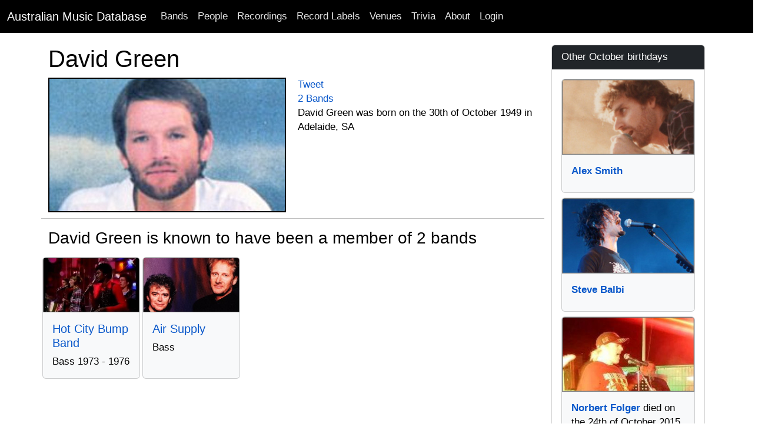

--- FILE ---
content_type: text/html; charset=utf-8
request_url: https://australianmusicdatabase.com/people/david-green
body_size: 9631
content:
<!DOCTYPE html>
<html>
  <head>
    <meta name="viewport" content="width=device-width, initial-scale=1.0">
    <title>David Green | Australian Music Database</title>
    <meta name="description" content="David Green was born  on the 30th of October 1949 in Adelaide, SA">
	<meta name="google-site-verification" content="rEn1mBVfV4yK4LMeDKIsPUAOtAOdJpJRhZA-90o-dpg" />
    <link rel="stylesheet" media="all" href="/assets/application-1a66f3a0e09008746f2cd3d8993aa7bfb50d7b08fecb4479a27466c3acaea8a3.css" />
    <script src="/assets/application-268d5de3f77bd3aa7fdbead679b596c604393390ea400306a9280ddb8b5da0f9.js"></script>
	<script src="https://www.gstatic.com/charts/loader.js"></script>
    <meta name="csrf-param" content="authenticity_token" />
<meta name="csrf-token" content="wOyhvb1UOIRBUuMZ7x5YGNvyowIPPySshP8/FjvVflLx7m/VA6AKO2vzju3aj6DJChDOstewLclvlCkzevBmFQ==" />
    
	<!-- Facebook Pixel Code -->
<script>
!function(f,b,e,v,n,t,s){if(f.fbq)return;n=f.fbq=function(){n.callMethod?
n.callMethod.apply(n,arguments):n.queue.push(arguments)};if(!f._fbq)f._fbq=n;
n.push=n;n.loaded=!0;n.version='2.0';n.queue=[];t=b.createElement(e);t.async=!0;
t.src=v;s=b.getElementsByTagName(e)[0];s.parentNode.insertBefore(t,s)}(window,
document,'script','https://connect.facebook.net/en_US/fbevents.js');

fbq('init', '768588999922581');
fbq('track', "PageView");</script>
<noscript><img height="1" width="1" style="display:none"
src="https://www.facebook.com/tr?id=768588999922581&ev=PageView&noscript=1"
/></noscript>
<!-- End Facebook Pixel Code -->
		<!-- Google Adsense Auto Ads -->
<script async src="//pagead2.googlesyndication.com/pagead/js/adsbygoogle.js"></script>
<script>
     (adsbygoogle = window.adsbygoogle || []).push({
          google_ad_client: "ca-pub-0868413274433347",
          enable_page_level_ads: true
     });
</script>
<!-- End Google Adsense Auto Ads -->
  </head>
  <body>
    <nav class="navbar navbar-expand-lg navbar-dark bg-black">
  <div class="container-fluid">
    <a class="navbar-brand" href="/">Australian Music Database</a>
    <button class="navbar-toggler" type="button" data-bs-toggle="collapse" data-bs-target="#navbarSupportedContent" aria-controls="navbarSupportedContent" aria-expanded="false" aria-label="Toggle navigation">
      <span class="navbar-toggler-icon"></span>
    </button>
    <div class="collapse navbar-collapse" id="navbarSupportedContent">
      <ul class="navbar-nav me-auto mb-2 mb-lg-0">
        <li class="nav-item"><a class="nav-link" href="/bands">Bands</a></li>
        <li class="nav-item"><a class="nav-link" href="/people">People</a></li>
        <li class="nav-item"><a class="nav-link" href="/recordings">Recordings</a></li>
        <li class="nav-item"><a class="nav-link" href="/record_labels">Record Labels</a></li>
        <li class="nav-item"><a class="nav-link" href="/venues">Venues</a></li>
        <li class="nav-item"><a class="nav-link" href="/quizzes">Trivia</a></li>
        <li class="nav-item"><a class="nav-link" href="/about">About</a></li>

            <li class="nav-item">
              <a class="nav-link" href="/users/sign_in">Login</a>  
            </li>
      </ul>
    </div>
  </div>
</nav>

    <div id="main" role="main">
      	<div class="container">
        	<div class="content">
           		<div class="row">
           			
          			
<div class="container">
	<div class="row">
		<div class="col-md-9">		
			<div class="row">
				<h1>David Green</h1>
					<div class="col-sm-9 col-md-12">
							<a href="https://res.cloudinary.com/he5wbsfbc/image/upload/c_limit,h_750,w_1000/v1355456820/nura4mjbvzzxjyvjaba0.jpg">
								<img alt="David Green" class="img-responsive post_image" src="https://res.cloudinary.com/he5wbsfbc/image/upload/bo_2px_solid_black,c_fill,g_face,h_225,w_400/v1355456820/nura4mjbvzzxjyvjaba0.jpg" />
</a>							<script src="http://connect.facebook.net/en_US/all.js#xfbml=1"></script><fb:like href="" layout="button_count" show_faces="true" width="200" font=""></fb:like>
							<script type="text/javascript">
			//<![CDATA[
			(function() {
			    document.write('<a href="http://twitter.com/share" class="twitter-share-button" data-count="horizontal" data-via="AusMusicHistory">Tweet</a>');
			    var s = document.createElement('SCRIPT'), s1 = document.getElementsByTagName('SCRIPT')[0];
			    s.type = 'text/javascript';
			    s.async = true;
			    s.src = 'http://platform.twitter.com/widgets.js';
			    s1.parentNode.insertBefore(s, s1);
			})();
			//]]>
			</script><br/>
								<a href="#bands">2 Bands</a> 
						<p>
								David Green was born  on the 30th of October 1949 in Adelaide, SA
						</p>
						<p>
						</p>						
					</div>
			</div>
				<div class="row">
		<hr/>
		<a id="members"></a><h3>David Green is known to have been a member of 2 bands</h3>		
		<div class="row row-cols-1 row-cols-sm-2 row-cols-md-4 row-cols-xl-5 g-1">	
				<div class="col">
					<div class="card h-100 bg-light">
							<a href="/bands/hot-city-bump-band">
							<img alt="Hot City Bump Band" class="card-img-top" src="https://res.cloudinary.com/he5wbsfbc/image/upload/bo_2px_solid_gray,c_thumb,g_faces,h_180,w_320/v1377940644/yjquwotmijiknfeqoajp.jpg" />
</a>						<div class="card-body">
							<h5 class="card-title"><a href="/bands/hot-city-bump-band">Hot City Bump Band</a></h5>
							<p class="card-text">
								Bass
								1973 -
								1976
							</p>
						</div>
					</div>			
				</div>			
				<div class="col">
					<div class="card h-100 bg-light">
							<a href="/bands/air-supply">
							<img alt="Air Supply" class="card-img-top" src="https://res.cloudinary.com/he5wbsfbc/image/upload/bo_2px_solid_gray,c_thumb,g_faces,h_180,w_320/v1357201210/klpqp5eb5nvmwq6utieh.jpg" />
</a>						<div class="card-body">
							<h5 class="card-title"><a href="/bands/air-supply">Air Supply</a></h5>
							<p class="card-text">
								Bass
								
								
							</p>
						</div>
					</div>			
				</div>			
		</div>
	</div>

							
			
								
			
							
			
				
		</div>
		<div class="col-md-3">
			<div class="sidebar">	  
				
					<div class="card card-primary">
  	<div class="card-header text-white bg-dark">
  		Other October birthdays
  	</div>
  	<div class="card-body">
			<div class="d-grid gap-2">	
				<div class="col">
					<div class="card h-100 bg-light pb-2">
							<a href="/people/alex-smith">
							<img alt="Alex Smith" class="card-img-top" src="https://res.cloudinary.com/he5wbsfbc/image/upload/bo_2px_solid_gray,c_thumb,g_face,h_180,w_320/v1355465014/h8c7njo2muittz0pjte0.jpg" />
</a>						<div class="card-body">
							<strong><a href="/people/alex-smith">Alex Smith</a></strong> 
						</div>
					</div>			
				</div>			
				<div class="col">
					<div class="card h-100 bg-light pb-2">
							<a href="/people/steve-balbi">
							<img alt="Steve Balbi" class="card-img-top" src="https://res.cloudinary.com/he5wbsfbc/image/upload/bo_2px_solid_gray,c_thumb,g_face,h_180,w_320/v1355455480/tuknzdjylkf4eqkdsgz1.jpg" />
</a>						<div class="card-body">
							<strong><a href="/people/steve-balbi">Steve Balbi</a></strong> 
						</div>
					</div>			
				</div>			
				<div class="col">
					<div class="card h-100 bg-light pb-2">
							<a href="/people/norbert-folger">
							<img alt="Norbert Folger" class="card-img-top" src="https://res.cloudinary.com/he5wbsfbc/image/upload/bo_2px_solid_gray,c_thumb,g_face,h_180,w_320/v1423318664/hyde3mibwrzdbrfdt8iv.jpg" />
</a>						<div class="card-body">
							<strong><a href="/people/norbert-folger">Norbert Folger</a></strong> died on the 24th of October 2015
						</div>
					</div>			
				</div>			
				<div class="col">
					<div class="card h-100 bg-light pb-2">
							<a href="/people/russell-dunlop">
							<img alt="Russell Dunlop" class="card-img-top" src="https://res.cloudinary.com/he5wbsfbc/image/upload/bo_2px_solid_gray,c_thumb,g_face,h_180,w_320/v1373608379/w3kemg6lqr81w4f0sck9.jpg" />
</a>						<div class="card-body">
							<strong><a href="/people/russell-dunlop">Russell Dunlop</a></strong> died in May 2009
						</div>
					</div>			
				</div>			
				<div class="col">
					<div class="card h-100 bg-light pb-2">
						<div class="card-body">
							<strong><a href="/people/jacques-de-jongh">Jacques De Jongh</a></strong> 
						</div>
					</div>			
				</div>			
		</div>
	</div>
</div>

				<div class="card card-primary">
  <div class="card-header text-white bg-dark">Catch Us On Social Media</div>
  <div class="card-body">
	<p>
		<a href="https://www.facebook.com/AustralianMusicHistory">
		<img src="/assets/Facebook-icon-929a20c1ccdf20fe0785fba19e92a2ee912078a37fd703d798810a65ee117a27.png" />
</a>		
		<a href="https://www.facebook.com/AustralianMusicHistory">Australian Music History Facebook Page</a>
	</p>
	<p>
		<a href="https://twitter.com/AusMusicHistory">
		<img src="/assets/Twitter-icon-7c18d9b8a7695062c08fa0375f1e75150fcfced13a302333c10c7901b8768320.png" />
</a>		<a href="https://twitter.com/AusMusicHistory">@AusMusicHistory on Twitter</a>
	</p>
  </div>
</div>
			</div>
		</div>
	</div>
</div>	
          		</div>
        	</div>
      	</div> <!--! end of .container -->
    </div> <!--! end of #main -->
	<footer>
	<div class="footer-inner">
		<div class="container">
			<div class="row">
				<div class="col-md-12">
					<p class="text-center">Copyright © 2007 - 2025, <a href="/">Australian Music Database</a>. All rights reserved, unless otherwise noted.</p>
				</div>	
			</div>
		</div>
	</div>		
</footer>

		<script type="text/javascript">

  var _gaq = _gaq || [];
  _gaq.push(['_setAccount', 'UA-99262-21']);
  _gaq.push(['_trackPageview']);

  (function() {
    var ga = document.createElement('script'); ga.type = 'text/javascript'; ga.async = true;
    ga.src = ('https:' == document.location.protocol ? 'https://ssl' : 'http://www') + '.google-analytics.com/ga.js';
    var s = document.getElementsByTagName('script')[0]; s.parentNode.insertBefore(ga, s);
  })();

</script>
  </body>
</html>

--- FILE ---
content_type: text/html; charset=utf-8
request_url: https://www.google.com/recaptcha/api2/aframe
body_size: 267
content:
<!DOCTYPE HTML><html><head><meta http-equiv="content-type" content="text/html; charset=UTF-8"></head><body><script nonce="fFhTFMs-qoDhhSHR1QT2pw">/** Anti-fraud and anti-abuse applications only. See google.com/recaptcha */ try{var clients={'sodar':'https://pagead2.googlesyndication.com/pagead/sodar?'};window.addEventListener("message",function(a){try{if(a.source===window.parent){var b=JSON.parse(a.data);var c=clients[b['id']];if(c){var d=document.createElement('img');d.src=c+b['params']+'&rc='+(localStorage.getItem("rc::a")?sessionStorage.getItem("rc::b"):"");window.document.body.appendChild(d);sessionStorage.setItem("rc::e",parseInt(sessionStorage.getItem("rc::e")||0)+1);localStorage.setItem("rc::h",'1766951283914');}}}catch(b){}});window.parent.postMessage("_grecaptcha_ready", "*");}catch(b){}</script></body></html>